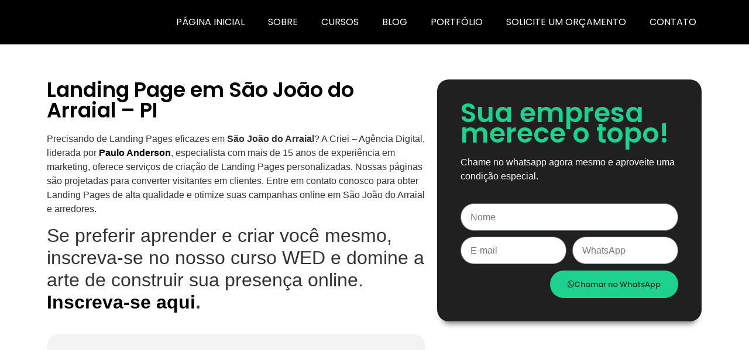

--- FILE ---
content_type: text/html; charset=UTF-8
request_url: https://criei.com.br/lp/landing-page-em-sao-joao-do-arraial-pi
body_size: 27882
content:
<!doctype html><html lang="pt-BR"><head><script data-no-optimize="1">var litespeed_docref=sessionStorage.getItem("litespeed_docref");litespeed_docref&&(Object.defineProperty(document,"referrer",{get:function(){return litespeed_docref}}),sessionStorage.removeItem("litespeed_docref"));</script> <meta charset="UTF-8"><meta name="viewport" content="width=device-width, initial-scale=1"><link rel="profile" href="https://gmpg.org/xfn/11"><meta name='robots' content='index, follow, max-image-preview:large, max-snippet:-1, max-video-preview:-1' /><style>img:is([sizes="auto" i], [sizes^="auto," i]) { contain-intrinsic-size: 3000px 1500px }</style><title>Landing Page em São João do Arraial - PI - Criei Agência Digital</title><link rel="canonical" href="https://criei.com.br/lp/landing-page-em-sao-joao-do-arraial-pi" /><meta property="og:locale" content="pt_BR" /><meta property="og:type" content="article" /><meta property="og:title" content="Landing Page em São João do Arraial - PI - Criei Agência Digital" /><meta property="og:description" content="Precisando de Landing Pages eficazes em São João do Arraial? A Criei &#8211; Agência Digital, liderada por Paulo Anderson, especialista com mais de 15 anos de experiência em marketing, oferece serviços de criação de Landing Pages personalizadas. Nossas páginas são projetadas para converter visitantes em clientes. Entre em contato conosco para obter Landing Pages de [&hellip;]" /><meta property="og:url" content="https://criei.com.br/lp/landing-page-em-sao-joao-do-arraial-pi" /><meta property="og:site_name" content="Criei Agência Digital" /><meta property="article:publisher" content="http://facebook.com/crieibrasil" /><meta name="twitter:card" content="summary_large_image" /><meta name="twitter:label1" content="Est. tempo de leitura" /><meta name="twitter:data1" content="1 minuto" /> <script type="application/ld+json" class="yoast-schema-graph">{"@context":"https://schema.org","@graph":[{"@type":"WebPage","@id":"https://criei.com.br/lp/landing-page-em-sao-joao-do-arraial-pi","url":"https://criei.com.br/lp/landing-page-em-sao-joao-do-arraial-pi","name":"Landing Page em São João do Arraial - PI - Criei Agência Digital","isPartOf":{"@id":"https://criei.com.br/#website"},"datePublished":"2023-10-28T16:08:10+00:00","breadcrumb":{"@id":"https://criei.com.br/lp/landing-page-em-sao-joao-do-arraial-pi#breadcrumb"},"inLanguage":"pt-BR","potentialAction":[{"@type":"ReadAction","target":["https://criei.com.br/lp/landing-page-em-sao-joao-do-arraial-pi"]}]},{"@type":"BreadcrumbList","@id":"https://criei.com.br/lp/landing-page-em-sao-joao-do-arraial-pi#breadcrumb","itemListElement":[{"@type":"ListItem","position":1,"name":"Início","item":"https://criei.com.br/"},{"@type":"ListItem","position":2,"name":"LP SEO","item":"https://criei.com.br/lp"},{"@type":"ListItem","position":3,"name":"Landing Page em São João do Arraial &#8211; PI"}]},{"@type":"WebSite","@id":"https://criei.com.br/#website","url":"https://criei.com.br/","name":"Criei Agência Digital","description":"Mais de 12 anos de experiência no mercado","publisher":{"@id":"https://criei.com.br/#organization"},"potentialAction":[{"@type":"SearchAction","target":{"@type":"EntryPoint","urlTemplate":"https://criei.com.br/?s={search_term_string}"},"query-input":{"@type":"PropertyValueSpecification","valueRequired":true,"valueName":"search_term_string"}}],"inLanguage":"pt-BR"},{"@type":"Organization","@id":"https://criei.com.br/#organization","name":"Criei Agência Digital","url":"https://criei.com.br/","logo":{"@type":"ImageObject","inLanguage":"pt-BR","@id":"https://criei.com.br/#/schema/logo/image/","url":"https://criei.com.br/wp-content/uploads/2020/11/Criei-Agencia-Digital-Branco.png","contentUrl":"https://criei.com.br/wp-content/uploads/2020/11/Criei-Agencia-Digital-Branco.png","width":819,"height":364,"caption":"Criei Agência Digital"},"image":{"@id":"https://criei.com.br/#/schema/logo/image/"},"sameAs":["http://facebook.com/crieibrasil","https://www.instagram.com/crieistudiodesign/","https://www.youtube.com/channel/UCJfhbxPHhkKy3lgIIo9FaDA"]}]}</script> <link rel='dns-prefetch' href='//www.googletagmanager.com' /><link rel="alternate" type="application/rss+xml" title="Feed para Criei Agência Digital &raquo;" href="https://criei.com.br/feed" /><link rel="alternate" type="application/rss+xml" title="Feed de comentários para Criei Agência Digital &raquo;" href="https://criei.com.br/comments/feed" /><link rel="alternate" type="application/rss+xml" title="Feed de comentários para Criei Agência Digital &raquo; Landing Page em São João do Arraial &#8211; PI" href="https://criei.com.br/lp/landing-page-em-sao-joao-do-arraial-pi/feed" /><link rel="alternate" type="application/rss+xml" title="Feed de Criei Agência Digital &raquo; Story" href="https://criei.com.br/web-stories/feed/"><style id="litespeed-ccss">ul{box-sizing:border-box}:root{--wp--preset--font-size--normal:16px;--wp--preset--font-size--huge:42px}.screen-reader-text{border:0;clip:rect(1px,1px,1px,1px);-webkit-clip-path:inset(50%);clip-path:inset(50%);height:1px;margin:-1px;overflow:hidden;padding:0;position:absolute;width:1px;word-wrap:normal!important}body{--wp--preset--color--black:#000;--wp--preset--color--cyan-bluish-gray:#abb8c3;--wp--preset--color--white:#fff;--wp--preset--color--pale-pink:#f78da7;--wp--preset--color--vivid-red:#cf2e2e;--wp--preset--color--luminous-vivid-orange:#ff6900;--wp--preset--color--luminous-vivid-amber:#fcb900;--wp--preset--color--light-green-cyan:#7bdcb5;--wp--preset--color--vivid-green-cyan:#00d084;--wp--preset--color--pale-cyan-blue:#8ed1fc;--wp--preset--color--vivid-cyan-blue:#0693e3;--wp--preset--color--vivid-purple:#9b51e0;--wp--preset--gradient--vivid-cyan-blue-to-vivid-purple:linear-gradient(135deg,rgba(6,147,227,1) 0%,#9b51e0 100%);--wp--preset--gradient--light-green-cyan-to-vivid-green-cyan:linear-gradient(135deg,#7adcb4 0%,#00d082 100%);--wp--preset--gradient--luminous-vivid-amber-to-luminous-vivid-orange:linear-gradient(135deg,rgba(252,185,0,1) 0%,rgba(255,105,0,1) 100%);--wp--preset--gradient--luminous-vivid-orange-to-vivid-red:linear-gradient(135deg,rgba(255,105,0,1) 0%,#cf2e2e 100%);--wp--preset--gradient--very-light-gray-to-cyan-bluish-gray:linear-gradient(135deg,#eee 0%,#a9b8c3 100%);--wp--preset--gradient--cool-to-warm-spectrum:linear-gradient(135deg,#4aeadc 0%,#9778d1 20%,#cf2aba 40%,#ee2c82 60%,#fb6962 80%,#fef84c 100%);--wp--preset--gradient--blush-light-purple:linear-gradient(135deg,#ffceec 0%,#9896f0 100%);--wp--preset--gradient--blush-bordeaux:linear-gradient(135deg,#fecda5 0%,#fe2d2d 50%,#6b003e 100%);--wp--preset--gradient--luminous-dusk:linear-gradient(135deg,#ffcb70 0%,#c751c0 50%,#4158d0 100%);--wp--preset--gradient--pale-ocean:linear-gradient(135deg,#fff5cb 0%,#b6e3d4 50%,#33a7b5 100%);--wp--preset--gradient--electric-grass:linear-gradient(135deg,#caf880 0%,#71ce7e 100%);--wp--preset--gradient--midnight:linear-gradient(135deg,#020381 0%,#2874fc 100%);--wp--preset--font-size--small:13px;--wp--preset--font-size--medium:20px;--wp--preset--font-size--large:36px;--wp--preset--font-size--x-large:42px;--wp--preset--spacing--20:.44rem;--wp--preset--spacing--30:.67rem;--wp--preset--spacing--40:1rem;--wp--preset--spacing--50:1.5rem;--wp--preset--spacing--60:2.25rem;--wp--preset--spacing--70:3.38rem;--wp--preset--spacing--80:5.06rem;--wp--preset--shadow--natural:6px 6px 9px rgba(0,0,0,.2);--wp--preset--shadow--deep:12px 12px 50px rgba(0,0,0,.4);--wp--preset--shadow--sharp:6px 6px 0px rgba(0,0,0,.2);--wp--preset--shadow--outlined:6px 6px 0px -3px rgba(255,255,255,1),6px 6px rgba(0,0,0,1);--wp--preset--shadow--crisp:6px 6px 0px rgba(0,0,0,1)}:root{--woocommerce:#7f54b3;--wc-green:#7ad03a;--wc-red:#a00;--wc-orange:#ffba00;--wc-blue:#2ea2cc;--wc-primary:#7f54b3;--wc-primary-text:#fff;--wc-secondary:#e9e6ed;--wc-secondary-text:#515151;--wc-highlight:#b3af54;--wc-highligh-text:#fff;--wc-content-bg:#fff;--wc-subtext:#767676}@media only screen and (max-width:768px){:root{--woocommerce:#7f54b3;--wc-green:#7ad03a;--wc-red:#a00;--wc-orange:#ffba00;--wc-blue:#2ea2cc;--wc-primary:#7f54b3;--wc-primary-text:#fff;--wc-secondary:#e9e6ed;--wc-secondary-text:#515151;--wc-highlight:#b3af54;--wc-highligh-text:#fff;--wc-content-bg:#fff;--wc-subtext:#767676}}:root{--woocommerce:#7f54b3;--wc-green:#7ad03a;--wc-red:#a00;--wc-orange:#ffba00;--wc-blue:#2ea2cc;--wc-primary:#7f54b3;--wc-primary-text:#fff;--wc-secondary:#e9e6ed;--wc-secondary-text:#515151;--wc-highlight:#b3af54;--wc-highligh-text:#fff;--wc-content-bg:#fff;--wc-subtext:#767676}.screen-reader-text{clip:rect(1px,1px,1px,1px);height:1px;overflow:hidden;position:absolute!important;width:1px;word-wrap:normal!important}html{line-height:1.15;-webkit-text-size-adjust:100%}*,:after,:before{box-sizing:border-box}body{margin:0;font-family:-apple-system,BlinkMacSystemFont,Segoe UI,Roboto,Helvetica Neue,Arial,Noto Sans,sans-serif,Apple Color Emoji,Segoe UI Emoji,Segoe UI Symbol,Noto Color Emoji;font-size:1rem;font-weight:400;line-height:1.5;color:#333;background-color:#fff;-webkit-font-smoothing:antialiased;-moz-osx-font-smoothing:grayscale}h1,h2{margin-block-start:.5rem;margin-block-end:1rem;font-family:inherit;font-weight:500;line-height:1.2;color:inherit}h1{font-size:2.5rem}h2{font-size:2rem}p{margin-block-start:0;margin-block-end:.9rem}a{background-color:transparent;text-decoration:none;color:#c36}strong{font-weight:bolder}img{border-style:none;height:auto;max-width:100%}label{display:inline-block;line-height:1;vertical-align:middle}input{font-family:inherit;font-size:1rem;line-height:1.5;margin:0}input[type=text]{width:100%;border:1px solid #666;border-radius:3px;padding:.5rem 1rem}input{overflow:visible}::-webkit-file-upload-button{-webkit-appearance:button;font:inherit}li,ul{margin-block-start:0;margin-block-end:0;border:0;outline:0;font-size:100%;vertical-align:baseline;background:0 0}.screen-reader-text{clip:rect(1px,1px,1px,1px);height:1px;overflow:hidden;position:absolute!important;width:1px;word-wrap:normal!important}.elementor-screen-only,.screen-reader-text{position:absolute;top:-10000em;width:1px;height:1px;margin:-1px;padding:0;overflow:hidden;clip:rect(0,0,0,0);border:0}.elementor *,.elementor :after,.elementor :before{box-sizing:border-box}.elementor a{box-shadow:none;text-decoration:none}.elementor img{height:auto;max-width:100%;border:none;border-radius:0;box-shadow:none}.elementor-element{--flex-direction:initial;--flex-wrap:initial;--justify-content:initial;--align-items:initial;--align-content:initial;--gap:initial;--flex-basis:initial;--flex-grow:initial;--flex-shrink:initial;--order:initial;--align-self:initial;flex-basis:var(--flex-basis);flex-grow:var(--flex-grow);flex-shrink:var(--flex-shrink);order:var(--order);align-self:var(--align-self)}:root{--page-title-display:block}.elementor-page-title{display:var(--page-title-display)}.elementor-section{position:relative}.elementor-section .elementor-container{display:flex;margin-right:auto;margin-left:auto;position:relative}@media (max-width:1024px){.elementor-section .elementor-container{flex-wrap:wrap}}.elementor-section.elementor-section-boxed>.elementor-container{max-width:1140px}.elementor-widget-wrap{position:relative;width:100%;flex-wrap:wrap;align-content:flex-start}.elementor:not(.elementor-bc-flex-widget) .elementor-widget-wrap{display:flex}.elementor-widget-wrap>.elementor-element{width:100%}.elementor-widget{position:relative}.elementor-widget:not(:last-child){margin-bottom:20px}.elementor-column{position:relative;min-height:1px;display:flex}.elementor-column-gap-default>.elementor-column>.elementor-element-populated{padding:10px}@media (min-width:768px){.elementor-column.elementor-col-50{width:50%}.elementor-column.elementor-col-100{width:100%}}@media (max-width:767px){.elementor-column{width:100%}}.e-con{--border-radius:0;--border-top-width:0px;--border-right-width:0px;--border-bottom-width:0px;--border-left-width:0px;--border-style:initial;--border-color:initial;--container-widget-width:100%;--container-widget-height:initial;--container-widget-flex-grow:0;--container-widget-align-self:initial;--content-width:min(100%,var(--container-max-width,1140px));--width:100%;--min-height:initial;--height:auto;--text-align:initial;--margin-top:0px;--margin-right:0px;--margin-bottom:0px;--margin-left:0px;--padding-top:var(--container-default-padding-top,10px);--padding-right:var(--container-default-padding-right,10px);--padding-bottom:var(--container-default-padding-bottom,10px);--padding-left:var(--container-default-padding-left,10px);--position:relative;--z-index:revert;--overflow:visible;--gap:var(--widgets-spacing,20px);--overlay-mix-blend-mode:initial;--overlay-opacity:1;--e-con-grid-template-columns:repeat(3,1fr);--e-con-grid-template-rows:repeat(2,1fr);position:var(--position);width:var(--width);min-width:0;min-height:var(--min-height);height:var(--height);border-radius:var(--border-radius);z-index:var(--z-index);overflow:var(--overflow);margin-block-start:var(--margin-block-start);margin-inline-end:var(--margin-inline-end);margin-block-end:var(--margin-block-end);margin-inline-start:var(--margin-inline-start);padding-inline-start:var(--padding-inline-start);padding-inline-end:var(--padding-inline-end);--margin-block-start:var(--margin-top);--margin-block-end:var(--margin-bottom);--margin-inline-start:var(--margin-left);--margin-inline-end:var(--margin-right);--padding-inline-start:var(--padding-left);--padding-inline-end:var(--padding-right);--padding-block-start:var(--padding-top);--padding-block-end:var(--padding-bottom);--border-block-start-width:var(--border-top-width);--border-block-end-width:var(--border-bottom-width);--border-inline-start-width:var(--border-left-width);--border-inline-end-width:var(--border-right-width)}.e-con.e-flex{--flex-direction:column;--flex-basis:auto;--flex-grow:0;--flex-shrink:1;flex:var(--flex-grow) var(--flex-shrink) var(--flex-basis)}.e-con-full,.e-con>.e-con-inner{text-align:var(--text-align);padding-block-start:var(--padding-block-start);padding-block-end:var(--padding-block-end)}.e-con-full.e-flex,.e-con.e-flex>.e-con-inner{flex-direction:var(--flex-direction)}.e-con,.e-con>.e-con-inner{display:var(--display)}.e-con-boxed.e-flex{flex-direction:column;flex-wrap:nowrap;justify-content:normal;align-items:normal;align-content:normal}.e-con-boxed{text-align:initial;gap:initial}.e-con.e-flex>.e-con-inner{flex-wrap:var(--flex-wrap);justify-content:var(--justify-content);align-items:var(--align-items);align-content:var(--align-content);flex-basis:auto;flex-grow:1;flex-shrink:1;align-self:auto}.e-con>.e-con-inner{gap:var(--gap);width:100%;max-width:var(--content-width);margin:0 auto;padding-inline-start:0;padding-inline-end:0;height:100%}.e-con .elementor-widget.elementor-widget{margin-block-end:0}.e-con:before{content:var(--background-overlay);display:block;position:absolute;mix-blend-mode:var(--overlay-mix-blend-mode);opacity:var(--overlay-opacity);border-radius:var(--border-radius);border-style:var(--border-style);border-color:var(--border-color);border-block-start-width:var(--border-block-start-width);border-inline-end-width:var(--border-inline-end-width);border-block-end-width:var(--border-block-end-width);border-inline-start-width:var(--border-inline-start-width);top:calc(0px - var(--border-top-width));left:calc(0px - var(--border-left-width));width:max(100% + var(--border-left-width) + var(--border-right-width),100%);height:max(100% + var(--border-top-width) + var(--border-bottom-width),100%)}.e-con .elementor-widget{min-width:0}.e-con>.elementor-widget>.elementor-widget-container{height:100%}.elementor.elementor .e-con>.elementor-widget{max-width:100%}@media (max-width:767px){.e-con.e-flex{--width:100%;--flex-wrap:wrap}}.elementor-form-fields-wrapper{display:flex;flex-wrap:wrap}.elementor-field-group{flex-wrap:wrap;align-items:center}.elementor-field-group .elementor-field-textual{width:100%;max-width:100%;border:1px solid #69727d;background-color:transparent;color:#1f2124;vertical-align:middle;flex-grow:1}.elementor-field-group .elementor-field-textual::-moz-placeholder{color:inherit;font-family:inherit;opacity:.6}.elementor-field-textual{line-height:1.4;font-size:15px;min-height:40px;padding:5px 14px;border-radius:3px}.elementor-field-textual.elementor-size-md{font-size:16px;min-height:47px;padding:6px 16px;border-radius:4px}.elementor-element{--swiper-theme-color:#000;--swiper-navigation-size:44px;--swiper-pagination-bullet-size:6px;--swiper-pagination-bullet-horizontal-gap:6px}[class*=" eicon-"]{display:inline-block;font-family:eicons;font-size:inherit;font-weight:400;font-style:normal;font-variant:normal;line-height:1;text-rendering:auto;-webkit-font-smoothing:antialiased;-moz-osx-font-smoothing:grayscale}.eicon-menu-bar:before{content:"\e816"}.eicon-close:before{content:"\e87f"}:root{--swiper-theme-color:#007aff}:root{--swiper-navigation-size:44px}.elementor-location-header:before{content:"";display:table;clear:both}.elementor-45339 .elementor-element.elementor-element-9dd2890{padding:50px 0}.elementor-45339 .elementor-element.elementor-element-342f327.elementor-column.elementor-element[data-element_type="column"]>.elementor-widget-wrap.elementor-element-populated{align-content:center;align-items:center}.elementor-45339 .elementor-element.elementor-element-487333b .elementor-heading-title{color:var(--e-global-color-text);font-family:"Poppins",Sans-serif;font-size:35px;font-weight:600}.elementor-45339 .elementor-element.elementor-element-34cc10b:not(.elementor-motion-effects-element-type-background){background-color:#202020}.elementor-45339 .elementor-element.elementor-element-34cc10b{border-radius:20px}.elementor-45339 .elementor-element.elementor-element-34cc10b{box-shadow:0px 13px 10px -9px rgba(0,0,0,.5);padding:30px}.elementor-45339 .elementor-element.elementor-element-0cf9ecf .elementor-heading-title{color:var(--e-global-color-accent);font-family:"Poppins",Sans-serif;font-size:46px;font-weight:600;line-height:35px}.elementor-45339 .elementor-element.elementor-element-480bf69{color:#fff}.elementor-45339 .elementor-element.elementor-element-36b7f4c .elementor-field-group{padding-right:calc(10px/2);padding-left:calc(10px/2);margin-bottom:10px}.elementor-45339 .elementor-element.elementor-element-36b7f4c .elementor-form-fields-wrapper{margin-left:calc(-10px/2);margin-right:calc(-10px/2);margin-bottom:-10px}.elementor-45339 .elementor-element.elementor-element-36b7f4c .elementor-field-group:not(.elementor-field-type-upload) .elementor-field:not(.elementor-select-wrapper){background-color:#fff;border-radius:100px}.elementor-45339 .elementor-element.elementor-element-36b7f4c{--e-form-steps-indicators-spacing:20px;--e-form-steps-indicator-padding:30px;--e-form-steps-indicator-inactive-secondary-color:#fff;--e-form-steps-indicator-active-secondary-color:#fff;--e-form-steps-indicator-completed-secondary-color:#fff;--e-form-steps-divider-width:1px;--e-form-steps-divider-gap:10px}@media (max-width:1024px){.elementor-45339 .elementor-element.elementor-element-9dd2890{padding:20px}}@media (max-width:767px){.elementor-45339 .elementor-element.elementor-element-9dd2890{padding:10px}.elementor-45339 .elementor-element.elementor-element-342f327>.elementor-element-populated{margin:30px 0 0;--e-column-margin-right:0px;--e-column-margin-left:0px}.elementor-45339 .elementor-element.elementor-element-487333b .elementor-heading-title{font-size:23px}.elementor-45339 .elementor-element.elementor-element-34cc10b{padding:10px}.elementor-45339 .elementor-element.elementor-element-0cf9ecf .elementor-heading-title{font-size:28px;line-height:1em}}@media (min-width:768px){.elementor-45339 .elementor-element.elementor-element-342f327{width:58.509%}.elementor-45339 .elementor-element.elementor-element-771cce4{width:41.447%}}@media (max-width:1024px) and (min-width:768px){.elementor-45339 .elementor-element.elementor-element-342f327{width:100%}.elementor-45339 .elementor-element.elementor-element-771cce4{width:100%}}#texto a{color:#000}.elementor-widget-image{text-align:center}.elementor-widget-image a{display:inline-block}.elementor-widget-image img{vertical-align:middle;display:inline-block}.elementor-item:after,.elementor-item:before{display:block;position:absolute}.elementor-item:not(:hover):not(:focus):not(.elementor-item-active):not(.highlighted):after,.elementor-item:not(:hover):not(:focus):not(.elementor-item-active):not(.highlighted):before{opacity:0}.elementor-nav-menu--main .elementor-nav-menu a{padding:13px 20px}.elementor-nav-menu--main .elementor-nav-menu ul{position:absolute;width:12em;border-width:0;border-style:solid;padding:0}.elementor-nav-menu--layout-horizontal{display:flex}.elementor-nav-menu--layout-horizontal .elementor-nav-menu{display:flex;flex-wrap:wrap}.elementor-nav-menu--layout-horizontal .elementor-nav-menu a{white-space:nowrap;flex-grow:1}.elementor-nav-menu--layout-horizontal .elementor-nav-menu>li{display:flex}.elementor-nav-menu--layout-horizontal .elementor-nav-menu>li ul{top:100%!important}.elementor-nav-menu--layout-horizontal .elementor-nav-menu>li:not(:first-child)>a{margin-inline-start:var(--e-nav-menu-horizontal-menu-item-margin)}.elementor-nav-menu--layout-horizontal .elementor-nav-menu>li:not(:first-child)>ul{left:var(--e-nav-menu-horizontal-menu-item-margin)!important}.elementor-nav-menu--layout-horizontal .elementor-nav-menu>li:not(:last-child)>a{margin-inline-end:var(--e-nav-menu-horizontal-menu-item-margin)}.elementor-nav-menu--layout-horizontal .elementor-nav-menu>li:not(:last-child):after{content:var(--e-nav-menu-divider-content,none);height:var(--e-nav-menu-divider-height,35%);border-left:var(--e-nav-menu-divider-width,2px) var(--e-nav-menu-divider-style,solid) var(--e-nav-menu-divider-color,#000);border-bottom-color:var(--e-nav-menu-divider-color,#000);border-right-color:var(--e-nav-menu-divider-color,#000);border-top-color:var(--e-nav-menu-divider-color,#000);align-self:center}.elementor-nav-menu__align-end .elementor-nav-menu{margin-inline-start:auto;justify-content:flex-end}.elementor-widget-nav-menu .elementor-widget-container{display:flex;flex-direction:column}.elementor-nav-menu{position:relative;z-index:2}.elementor-nav-menu:after{content:" ";display:block;height:0;font:0/0 serif;clear:both;visibility:hidden;overflow:hidden}.elementor-nav-menu,.elementor-nav-menu li,.elementor-nav-menu ul{display:block;list-style:none;margin:0;padding:0;line-height:normal}.elementor-nav-menu ul{display:none}.elementor-nav-menu a,.elementor-nav-menu li{position:relative}.elementor-nav-menu li{border-width:0}.elementor-nav-menu a{display:flex;align-items:center}.elementor-nav-menu a{padding:10px 20px;line-height:20px}.elementor-menu-toggle{display:flex;align-items:center;justify-content:center;font-size:var(--nav-menu-icon-size,22px);padding:.25em;border:0 solid;border-radius:3px;background-color:rgba(0,0,0,.05);color:#33373d}.elementor-menu-toggle:not(.elementor-active) .elementor-menu-toggle__icon--close{display:none}.elementor-nav-menu--dropdown{background-color:#fff;font-size:13px}.elementor-nav-menu--dropdown.elementor-nav-menu__container{margin-top:10px;transform-origin:top;overflow-y:auto;overflow-x:hidden}.elementor-nav-menu--dropdown.elementor-nav-menu__container .elementor-sub-item{font-size:.85em}.elementor-nav-menu--dropdown a{color:#33373d}ul.elementor-nav-menu--dropdown a{text-shadow:none;border-inline-start:8px solid transparent}.elementor-nav-menu--toggle{--menu-height:100vh}.elementor-nav-menu--toggle .elementor-menu-toggle:not(.elementor-active)+.elementor-nav-menu__container{transform:scaleY(0);max-height:0;overflow:hidden}.elementor-nav-menu--stretch .elementor-nav-menu__container.elementor-nav-menu--dropdown{position:absolute;z-index:9997}@media (max-width:1024px){.elementor-nav-menu--dropdown-tablet .elementor-nav-menu--main{display:none}}@media (min-width:1025px){.elementor-nav-menu--dropdown-tablet .elementor-menu-toggle,.elementor-nav-menu--dropdown-tablet .elementor-nav-menu--dropdown{display:none}.elementor-nav-menu--dropdown-tablet nav.elementor-nav-menu--dropdown.elementor-nav-menu__container{overflow-y:hidden}}.elementor-heading-title{padding:0;margin:0;line-height:1}.screen-reader-text{clip:rect(1px,1px,1px,1px);word-wrap:normal!important;border:0;clip-path:inset(50%);height:1px;margin:-1px;overflow:hidden;overflow-wrap:normal!important;padding:0;position:absolute!important;width:1px}</style><link rel="preload" data-asynced="1" data-optimized="2" as="style" onload="this.onload=null;this.rel='stylesheet'" href="https://criei.com.br/wp-content/litespeed/css/f6af3c49f5e252845a95b0391c11c5b2.css?ver=9a9c0" /><script data-optimized="1" type="litespeed/javascript" data-src="https://criei.com.br/wp-content/plugins/litespeed-cache/assets/js/css_async.min.js"></script> <style id='global-styles-inline-css'>:root{--wp--preset--aspect-ratio--square: 1;--wp--preset--aspect-ratio--4-3: 4/3;--wp--preset--aspect-ratio--3-4: 3/4;--wp--preset--aspect-ratio--3-2: 3/2;--wp--preset--aspect-ratio--2-3: 2/3;--wp--preset--aspect-ratio--16-9: 16/9;--wp--preset--aspect-ratio--9-16: 9/16;--wp--preset--color--black: #000000;--wp--preset--color--cyan-bluish-gray: #abb8c3;--wp--preset--color--white: #ffffff;--wp--preset--color--pale-pink: #f78da7;--wp--preset--color--vivid-red: #cf2e2e;--wp--preset--color--luminous-vivid-orange: #ff6900;--wp--preset--color--luminous-vivid-amber: #fcb900;--wp--preset--color--light-green-cyan: #7bdcb5;--wp--preset--color--vivid-green-cyan: #00d084;--wp--preset--color--pale-cyan-blue: #8ed1fc;--wp--preset--color--vivid-cyan-blue: #0693e3;--wp--preset--color--vivid-purple: #9b51e0;--wp--preset--gradient--vivid-cyan-blue-to-vivid-purple: linear-gradient(135deg,rgba(6,147,227,1) 0%,rgb(155,81,224) 100%);--wp--preset--gradient--light-green-cyan-to-vivid-green-cyan: linear-gradient(135deg,rgb(122,220,180) 0%,rgb(0,208,130) 100%);--wp--preset--gradient--luminous-vivid-amber-to-luminous-vivid-orange: linear-gradient(135deg,rgba(252,185,0,1) 0%,rgba(255,105,0,1) 100%);--wp--preset--gradient--luminous-vivid-orange-to-vivid-red: linear-gradient(135deg,rgba(255,105,0,1) 0%,rgb(207,46,46) 100%);--wp--preset--gradient--very-light-gray-to-cyan-bluish-gray: linear-gradient(135deg,rgb(238,238,238) 0%,rgb(169,184,195) 100%);--wp--preset--gradient--cool-to-warm-spectrum: linear-gradient(135deg,rgb(74,234,220) 0%,rgb(151,120,209) 20%,rgb(207,42,186) 40%,rgb(238,44,130) 60%,rgb(251,105,98) 80%,rgb(254,248,76) 100%);--wp--preset--gradient--blush-light-purple: linear-gradient(135deg,rgb(255,206,236) 0%,rgb(152,150,240) 100%);--wp--preset--gradient--blush-bordeaux: linear-gradient(135deg,rgb(254,205,165) 0%,rgb(254,45,45) 50%,rgb(107,0,62) 100%);--wp--preset--gradient--luminous-dusk: linear-gradient(135deg,rgb(255,203,112) 0%,rgb(199,81,192) 50%,rgb(65,88,208) 100%);--wp--preset--gradient--pale-ocean: linear-gradient(135deg,rgb(255,245,203) 0%,rgb(182,227,212) 50%,rgb(51,167,181) 100%);--wp--preset--gradient--electric-grass: linear-gradient(135deg,rgb(202,248,128) 0%,rgb(113,206,126) 100%);--wp--preset--gradient--midnight: linear-gradient(135deg,rgb(2,3,129) 0%,rgb(40,116,252) 100%);--wp--preset--font-size--small: 13px;--wp--preset--font-size--medium: 20px;--wp--preset--font-size--large: 36px;--wp--preset--font-size--x-large: 42px;--wp--preset--spacing--20: 0.44rem;--wp--preset--spacing--30: 0.67rem;--wp--preset--spacing--40: 1rem;--wp--preset--spacing--50: 1.5rem;--wp--preset--spacing--60: 2.25rem;--wp--preset--spacing--70: 3.38rem;--wp--preset--spacing--80: 5.06rem;--wp--preset--shadow--natural: 6px 6px 9px rgba(0, 0, 0, 0.2);--wp--preset--shadow--deep: 12px 12px 50px rgba(0, 0, 0, 0.4);--wp--preset--shadow--sharp: 6px 6px 0px rgba(0, 0, 0, 0.2);--wp--preset--shadow--outlined: 6px 6px 0px -3px rgba(255, 255, 255, 1), 6px 6px rgba(0, 0, 0, 1);--wp--preset--shadow--crisp: 6px 6px 0px rgba(0, 0, 0, 1);}:root { --wp--style--global--content-size: 800px;--wp--style--global--wide-size: 1200px; }:where(body) { margin: 0; }.wp-site-blocks > .alignleft { float: left; margin-right: 2em; }.wp-site-blocks > .alignright { float: right; margin-left: 2em; }.wp-site-blocks > .aligncenter { justify-content: center; margin-left: auto; margin-right: auto; }:where(.wp-site-blocks) > * { margin-block-start: 24px; margin-block-end: 0; }:where(.wp-site-blocks) > :first-child { margin-block-start: 0; }:where(.wp-site-blocks) > :last-child { margin-block-end: 0; }:root { --wp--style--block-gap: 24px; }:root :where(.is-layout-flow) > :first-child{margin-block-start: 0;}:root :where(.is-layout-flow) > :last-child{margin-block-end: 0;}:root :where(.is-layout-flow) > *{margin-block-start: 24px;margin-block-end: 0;}:root :where(.is-layout-constrained) > :first-child{margin-block-start: 0;}:root :where(.is-layout-constrained) > :last-child{margin-block-end: 0;}:root :where(.is-layout-constrained) > *{margin-block-start: 24px;margin-block-end: 0;}:root :where(.is-layout-flex){gap: 24px;}:root :where(.is-layout-grid){gap: 24px;}.is-layout-flow > .alignleft{float: left;margin-inline-start: 0;margin-inline-end: 2em;}.is-layout-flow > .alignright{float: right;margin-inline-start: 2em;margin-inline-end: 0;}.is-layout-flow > .aligncenter{margin-left: auto !important;margin-right: auto !important;}.is-layout-constrained > .alignleft{float: left;margin-inline-start: 0;margin-inline-end: 2em;}.is-layout-constrained > .alignright{float: right;margin-inline-start: 2em;margin-inline-end: 0;}.is-layout-constrained > .aligncenter{margin-left: auto !important;margin-right: auto !important;}.is-layout-constrained > :where(:not(.alignleft):not(.alignright):not(.alignfull)){max-width: var(--wp--style--global--content-size);margin-left: auto !important;margin-right: auto !important;}.is-layout-constrained > .alignwide{max-width: var(--wp--style--global--wide-size);}body .is-layout-flex{display: flex;}.is-layout-flex{flex-wrap: wrap;align-items: center;}.is-layout-flex > :is(*, div){margin: 0;}body .is-layout-grid{display: grid;}.is-layout-grid > :is(*, div){margin: 0;}body{padding-top: 0px;padding-right: 0px;padding-bottom: 0px;padding-left: 0px;}a:where(:not(.wp-element-button)){text-decoration: underline;}:root :where(.wp-element-button, .wp-block-button__link){background-color: #32373c;border-width: 0;color: #fff;font-family: inherit;font-size: inherit;line-height: inherit;padding: calc(0.667em + 2px) calc(1.333em + 2px);text-decoration: none;}.has-black-color{color: var(--wp--preset--color--black) !important;}.has-cyan-bluish-gray-color{color: var(--wp--preset--color--cyan-bluish-gray) !important;}.has-white-color{color: var(--wp--preset--color--white) !important;}.has-pale-pink-color{color: var(--wp--preset--color--pale-pink) !important;}.has-vivid-red-color{color: var(--wp--preset--color--vivid-red) !important;}.has-luminous-vivid-orange-color{color: var(--wp--preset--color--luminous-vivid-orange) !important;}.has-luminous-vivid-amber-color{color: var(--wp--preset--color--luminous-vivid-amber) !important;}.has-light-green-cyan-color{color: var(--wp--preset--color--light-green-cyan) !important;}.has-vivid-green-cyan-color{color: var(--wp--preset--color--vivid-green-cyan) !important;}.has-pale-cyan-blue-color{color: var(--wp--preset--color--pale-cyan-blue) !important;}.has-vivid-cyan-blue-color{color: var(--wp--preset--color--vivid-cyan-blue) !important;}.has-vivid-purple-color{color: var(--wp--preset--color--vivid-purple) !important;}.has-black-background-color{background-color: var(--wp--preset--color--black) !important;}.has-cyan-bluish-gray-background-color{background-color: var(--wp--preset--color--cyan-bluish-gray) !important;}.has-white-background-color{background-color: var(--wp--preset--color--white) !important;}.has-pale-pink-background-color{background-color: var(--wp--preset--color--pale-pink) !important;}.has-vivid-red-background-color{background-color: var(--wp--preset--color--vivid-red) !important;}.has-luminous-vivid-orange-background-color{background-color: var(--wp--preset--color--luminous-vivid-orange) !important;}.has-luminous-vivid-amber-background-color{background-color: var(--wp--preset--color--luminous-vivid-amber) !important;}.has-light-green-cyan-background-color{background-color: var(--wp--preset--color--light-green-cyan) !important;}.has-vivid-green-cyan-background-color{background-color: var(--wp--preset--color--vivid-green-cyan) !important;}.has-pale-cyan-blue-background-color{background-color: var(--wp--preset--color--pale-cyan-blue) !important;}.has-vivid-cyan-blue-background-color{background-color: var(--wp--preset--color--vivid-cyan-blue) !important;}.has-vivid-purple-background-color{background-color: var(--wp--preset--color--vivid-purple) !important;}.has-black-border-color{border-color: var(--wp--preset--color--black) !important;}.has-cyan-bluish-gray-border-color{border-color: var(--wp--preset--color--cyan-bluish-gray) !important;}.has-white-border-color{border-color: var(--wp--preset--color--white) !important;}.has-pale-pink-border-color{border-color: var(--wp--preset--color--pale-pink) !important;}.has-vivid-red-border-color{border-color: var(--wp--preset--color--vivid-red) !important;}.has-luminous-vivid-orange-border-color{border-color: var(--wp--preset--color--luminous-vivid-orange) !important;}.has-luminous-vivid-amber-border-color{border-color: var(--wp--preset--color--luminous-vivid-amber) !important;}.has-light-green-cyan-border-color{border-color: var(--wp--preset--color--light-green-cyan) !important;}.has-vivid-green-cyan-border-color{border-color: var(--wp--preset--color--vivid-green-cyan) !important;}.has-pale-cyan-blue-border-color{border-color: var(--wp--preset--color--pale-cyan-blue) !important;}.has-vivid-cyan-blue-border-color{border-color: var(--wp--preset--color--vivid-cyan-blue) !important;}.has-vivid-purple-border-color{border-color: var(--wp--preset--color--vivid-purple) !important;}.has-vivid-cyan-blue-to-vivid-purple-gradient-background{background: var(--wp--preset--gradient--vivid-cyan-blue-to-vivid-purple) !important;}.has-light-green-cyan-to-vivid-green-cyan-gradient-background{background: var(--wp--preset--gradient--light-green-cyan-to-vivid-green-cyan) !important;}.has-luminous-vivid-amber-to-luminous-vivid-orange-gradient-background{background: var(--wp--preset--gradient--luminous-vivid-amber-to-luminous-vivid-orange) !important;}.has-luminous-vivid-orange-to-vivid-red-gradient-background{background: var(--wp--preset--gradient--luminous-vivid-orange-to-vivid-red) !important;}.has-very-light-gray-to-cyan-bluish-gray-gradient-background{background: var(--wp--preset--gradient--very-light-gray-to-cyan-bluish-gray) !important;}.has-cool-to-warm-spectrum-gradient-background{background: var(--wp--preset--gradient--cool-to-warm-spectrum) !important;}.has-blush-light-purple-gradient-background{background: var(--wp--preset--gradient--blush-light-purple) !important;}.has-blush-bordeaux-gradient-background{background: var(--wp--preset--gradient--blush-bordeaux) !important;}.has-luminous-dusk-gradient-background{background: var(--wp--preset--gradient--luminous-dusk) !important;}.has-pale-ocean-gradient-background{background: var(--wp--preset--gradient--pale-ocean) !important;}.has-electric-grass-gradient-background{background: var(--wp--preset--gradient--electric-grass) !important;}.has-midnight-gradient-background{background: var(--wp--preset--gradient--midnight) !important;}.has-small-font-size{font-size: var(--wp--preset--font-size--small) !important;}.has-medium-font-size{font-size: var(--wp--preset--font-size--medium) !important;}.has-large-font-size{font-size: var(--wp--preset--font-size--large) !important;}.has-x-large-font-size{font-size: var(--wp--preset--font-size--x-large) !important;}
:root :where(.wp-block-pullquote){font-size: 1.5em;line-height: 1.6;}</style> <script type="litespeed/javascript" data-src="https://criei.com.br/wp-includes/js/jquery/jquery.min.js" id="jquery-core-js"></script> 
 <script type="litespeed/javascript" data-src="https://www.googletagmanager.com/gtag/js?id=G-PXZR75N36Q" id="google_gtagjs-js"></script> <script id="google_gtagjs-js-after" type="litespeed/javascript">window.dataLayer=window.dataLayer||[];function gtag(){dataLayer.push(arguments)}
gtag("set","linker",{"domains":["criei.com.br"]});gtag("js",new Date());gtag("set","developer_id.dZTNiMT",!0);gtag("config","G-PXZR75N36Q")</script> <link rel="https://api.w.org/" href="https://criei.com.br/wp-json/" /><link rel="alternate" title="JSON" type="application/json" href="https://criei.com.br/wp-json/wp/v2/lp/50388" /><link rel="EditURI" type="application/rsd+xml" title="RSD" href="https://criei.com.br/xmlrpc.php?rsd" /><meta name="generator" content="WordPress 6.8.3" /><link rel='shortlink' href='https://criei.com.br/?p=50388' /><link rel="alternate" title="oEmbed (JSON)" type="application/json+oembed" href="https://criei.com.br/wp-json/oembed/1.0/embed?url=https%3A%2F%2Fcriei.com.br%2Flp%2Flanding-page-em-sao-joao-do-arraial-pi" /><link rel="alternate" title="oEmbed (XML)" type="text/xml+oembed" href="https://criei.com.br/wp-json/oembed/1.0/embed?url=https%3A%2F%2Fcriei.com.br%2Flp%2Flanding-page-em-sao-joao-do-arraial-pi&#038;format=xml" /><meta name="generator" content="Site Kit by Google 1.166.0" /> <script type="litespeed/javascript">(function(c,l,a,r,i,t,y){c[a]=c[a]||function(){(c[a].q=c[a].q||[]).push(arguments)};t=l.createElement(r);t.async=1;t.src="https://www.clarity.ms/tag/"+i+"?ref=wordpress";y=l.getElementsByTagName(r)[0];y.parentNode.insertBefore(t,y)})(window,document,"clarity","script","m82wac71dr")</script> <meta name="generator" content="Elementor 3.32.4; features: additional_custom_breakpoints; settings: css_print_method-external, google_font-enabled, font_display-swap"> <script type="litespeed/javascript" data-src="https://pagead2.googlesyndication.com/pagead/js/adsbygoogle.js?client=ca-pub-5798178716610591"
     crossorigin="anonymous"></script>  <script type="litespeed/javascript">!function(f,b,e,v,n,t,s){if(f.fbq)return;n=f.fbq=function(){n.callMethod?n.callMethod.apply(n,arguments):n.queue.push(arguments)};if(!f._fbq)f._fbq=n;n.push=n;n.loaded=!0;n.version='2.0';n.queue=[];t=b.createElement(e);t.async=!0;t.src=v;s=b.getElementsByTagName(e)[0];s.parentNode.insertBefore(t,s)}(window,document,'script','https://connect.facebook.net/en_US/fbevents.js');fbq('init','1493388774567213');fbq('track','PageView')</script> <noscript><img height="1" width="1" style="display:none"
src="https://www.facebook.com/tr?id=1493388774567213&ev=PageView&noscript=1"
/></noscript>
 <script type="litespeed/javascript">!function(t,n,e,o,a){function d(t){var n=~~(Date.now()/3e5),o=document.createElement(e);o.async=!0,o.src=t+"?ts="+n;var a=document.getElementsByTagName(e)[0];a.parentNode.insertBefore(o,a)}t.MooTrackerObject=a,t[a]=t[a]||function(){return t[a].q?void t[a].q.push(arguments):void(t[a].q=[arguments])},window.attachEvent?window.attachEvent("onload",d.bind(this,o)):window.addEventListener("load",d.bind(this,o),!1)}(window,document,"script","//cdn.stat-track.com/statics/moosend-tracking.min.js","mootrack");mootrack('init','f7214ce2-80f6-44cf-91bb-115c7e65ef92')</script> <style>.e-con.e-parent:nth-of-type(n+4):not(.e-lazyloaded):not(.e-no-lazyload),
				.e-con.e-parent:nth-of-type(n+4):not(.e-lazyloaded):not(.e-no-lazyload) * {
					background-image: none !important;
				}
				@media screen and (max-height: 1024px) {
					.e-con.e-parent:nth-of-type(n+3):not(.e-lazyloaded):not(.e-no-lazyload),
					.e-con.e-parent:nth-of-type(n+3):not(.e-lazyloaded):not(.e-no-lazyload) * {
						background-image: none !important;
					}
				}
				@media screen and (max-height: 640px) {
					.e-con.e-parent:nth-of-type(n+2):not(.e-lazyloaded):not(.e-no-lazyload),
					.e-con.e-parent:nth-of-type(n+2):not(.e-lazyloaded):not(.e-no-lazyload) * {
						background-image: none !important;
					}
				}</style><noscript><style>.lazyload[data-src]{display:none !important;}</style></noscript><style>.lazyload{background-image:none !important;}.lazyload:before{background-image:none !important;}</style><meta name="generator" content="Powered by Slider Revolution 6.7.35 - responsive, Mobile-Friendly Slider Plugin for WordPress with comfortable drag and drop interface." /><link rel="icon" href="https://criei.com.br/wp-content/uploads/2020/12/cropped-Icone-Criei-150x150.png" sizes="32x32" /><link rel="icon" href="https://criei.com.br/wp-content/uploads/2020/12/cropped-Icone-Criei-300x300.png" sizes="192x192" /><link rel="apple-touch-icon" href="https://criei.com.br/wp-content/uploads/2020/12/cropped-Icone-Criei-300x300.png" /><meta name="msapplication-TileImage" content="https://criei.com.br/wp-content/uploads/2020/12/cropped-Icone-Criei-300x300.png" /> <script type="litespeed/javascript">function setREVStartSize(e){window.RSIW=window.RSIW===undefined?window.innerWidth:window.RSIW;window.RSIH=window.RSIH===undefined?window.innerHeight:window.RSIH;try{var pw=document.getElementById(e.c).parentNode.offsetWidth,newh;pw=pw===0||isNaN(pw)||(e.l=="fullwidth"||e.layout=="fullwidth")?window.RSIW:pw;e.tabw=e.tabw===undefined?0:parseInt(e.tabw);e.thumbw=e.thumbw===undefined?0:parseInt(e.thumbw);e.tabh=e.tabh===undefined?0:parseInt(e.tabh);e.thumbh=e.thumbh===undefined?0:parseInt(e.thumbh);e.tabhide=e.tabhide===undefined?0:parseInt(e.tabhide);e.thumbhide=e.thumbhide===undefined?0:parseInt(e.thumbhide);e.mh=e.mh===undefined||e.mh==""||e.mh==="auto"?0:parseInt(e.mh,0);if(e.layout==="fullscreen"||e.l==="fullscreen")
newh=Math.max(e.mh,window.RSIH);else{e.gw=Array.isArray(e.gw)?e.gw:[e.gw];for(var i in e.rl)if(e.gw[i]===undefined||e.gw[i]===0)e.gw[i]=e.gw[i-1];e.gh=e.el===undefined||e.el===""||(Array.isArray(e.el)&&e.el.length==0)?e.gh:e.el;e.gh=Array.isArray(e.gh)?e.gh:[e.gh];for(var i in e.rl)if(e.gh[i]===undefined||e.gh[i]===0)e.gh[i]=e.gh[i-1];var nl=new Array(e.rl.length),ix=0,sl;e.tabw=e.tabhide>=pw?0:e.tabw;e.thumbw=e.thumbhide>=pw?0:e.thumbw;e.tabh=e.tabhide>=pw?0:e.tabh;e.thumbh=e.thumbhide>=pw?0:e.thumbh;for(var i in e.rl)nl[i]=e.rl[i]<window.RSIW?0:e.rl[i];sl=nl[0];for(var i in nl)if(sl>nl[i]&&nl[i]>0){sl=nl[i];ix=i}
var m=pw>(e.gw[ix]+e.tabw+e.thumbw)?1:(pw-(e.tabw+e.thumbw))/(e.gw[ix]);newh=(e.gh[ix]*m)+(e.tabh+e.thumbh)}
var el=document.getElementById(e.c);if(el!==null&&el)el.style.height=newh+"px";el=document.getElementById(e.c+"_wrapper");if(el!==null&&el){el.style.height=newh+"px";el.style.display="block"}}catch(e){console.log("Failure at Presize of Slider:"+e)}}</script> </head><body class="wp-singular lp-template-default single single-lp postid-50388 wp-custom-logo wp-embed-responsive wp-theme-hello-elementor hello-elementor-default elementor-default elementor-kit-43412 elementor-page-45339"><a class="skip-link screen-reader-text" href="#content">Ir para o conteúdo</a><header data-elementor-type="header" data-elementor-id="43417" class="elementor elementor-43417 elementor-location-header" data-elementor-post-type="elementor_library"><div class="elementor-element elementor-element-b6363b4 e-flex e-con-boxed e-con e-parent" data-id="b6363b4" data-element_type="container" data-settings="{&quot;background_background&quot;:&quot;classic&quot;,&quot;jet_parallax_layout_list&quot;:[]}"><div class="e-con-inner"><div class="elementor-element elementor-element-c574359 elementor-widget__width-initial elementor-widget elementor-widget-theme-site-logo elementor-widget-image" data-id="c574359" data-element_type="widget" data-widget_type="theme-site-logo.default"><div class="elementor-widget-container">
<a href="https://criei.com.br">
<img width="819" height="364" src="[data-uri]" class="attachment-full size-full wp-image-11713 lazyload" alt="Criei Studio Design"   data-src="https://criei.com.br/wp-content/uploads/2020/11/Criei-Agencia-Digital-Branco.png.webp" decoding="async" data-srcset="https://criei.com.br/wp-content/uploads/2020/11/Criei-Agencia-Digital-Branco.png.webp 819w, https://criei.com.br/wp-content/uploads/2020/11/Criei-Agencia-Digital-Branco-300x133.png 300w, https://criei.com.br/wp-content/uploads/2020/11/Criei-Agencia-Digital-Branco-768x341.png.webp 768w" data-sizes="auto" data-eio-rwidth="819" data-eio-rheight="364" /><noscript><img width="819" height="364" src="https://criei.com.br/wp-content/uploads/2020/11/Criei-Agencia-Digital-Branco.png.webp" class="attachment-full size-full wp-image-11713" alt="Criei Studio Design" srcset="https://criei.com.br/wp-content/uploads/2020/11/Criei-Agencia-Digital-Branco.png.webp 819w, https://criei.com.br/wp-content/uploads/2020/11/Criei-Agencia-Digital-Branco-300x133.png 300w, https://criei.com.br/wp-content/uploads/2020/11/Criei-Agencia-Digital-Branco-768x341.png.webp 768w" sizes="(max-width: 819px) 100vw, 819px" data-eio="l" /></noscript>				</a></div></div><div class="elementor-element elementor-element-4e835cd elementor-nav-menu__align-end elementor-nav-menu--stretch elementor-nav-menu--dropdown-tablet elementor-nav-menu__text-align-aside elementor-nav-menu--toggle elementor-nav-menu--burger elementor-widget elementor-widget-nav-menu" data-id="4e835cd" data-element_type="widget" data-settings="{&quot;full_width&quot;:&quot;stretch&quot;,&quot;submenu_icon&quot;:{&quot;value&quot;:&quot;&lt;i class=\&quot;fas fa-chevron-down\&quot; aria-hidden=\&quot;true\&quot;&gt;&lt;\/i&gt;&quot;,&quot;library&quot;:&quot;fa-solid&quot;},&quot;layout&quot;:&quot;horizontal&quot;,&quot;toggle&quot;:&quot;burger&quot;}" data-widget_type="nav-menu.default"><div class="elementor-widget-container"><nav aria-label="Menu" class="elementor-nav-menu--main elementor-nav-menu__container elementor-nav-menu--layout-horizontal e--pointer-text e--animation-grow"><ul id="menu-1-4e835cd" class="elementor-nav-menu"><li class="menu-item menu-item-type-post_type menu-item-object-page menu-item-home menu-item-43444"><a href="https://criei.com.br/" class="elementor-item">Página Inicial</a></li><li class="menu-item menu-item-type-post_type menu-item-object-page menu-item-43441"><a href="https://criei.com.br/sobre" class="elementor-item">Sobre</a></li><li class="menu-item menu-item-type-custom menu-item-object-custom menu-item-has-children menu-item-105148"><a href="#" class="elementor-item elementor-item-anchor">Cursos</a><ul class="sub-menu elementor-nav-menu--dropdown"><li class="menu-item menu-item-type-custom menu-item-object-custom menu-item-105149"><a href="https://cursowed.com.br/cursos/curso-de-sites-e-landing-pages-de-alta-conversao-com-wordpress-e-elementor" class="elementor-sub-item">Sites e Landing Pages</a></li><li class="menu-item menu-item-type-post_type menu-item-object-curso menu-item-105176"><a href="https://criei.com.br/curso/trafego-pago-para-iniciantes" class="elementor-sub-item">Tráfego Pago</a></li><li class="menu-item menu-item-type-post_type menu-item-object-curso menu-item-105242"><a href="https://criei.com.br/curso/tiktok-para-negocios" class="elementor-sub-item">TikTok para negócios</a></li><li class="menu-item menu-item-type-post_type menu-item-object-curso menu-item-105147"><a href="https://criei.com.br/curso/indesign" class="elementor-sub-item">Domine o InDesign</a></li></ul></li><li class="menu-item menu-item-type-post_type menu-item-object-page menu-item-105351"><a href="https://criei.com.br/blog" class="elementor-item">Blog</a></li><li class="menu-item menu-item-type-post_type menu-item-object-page menu-item-43443"><a href="https://criei.com.br/portfolio" class="elementor-item">Portfólio</a></li><li class="menu-item menu-item-type-custom menu-item-object-custom menu-item-106996"><a target="_blank" href="https://api.whatsapp.com/send?phone=558321487690&#038;text=Ol%C3%A1%20Paulo.%20Preciso%20de%20um%20or%C3%A7amento." class="elementor-item">Solicite um Orçamento</a></li><li class="menu-item menu-item-type-custom menu-item-object-custom menu-item-106999"><a target="_blank" href="https://api.whatsapp.com/send?phone=558321487690&#038;text=Olá%20Paulo" class="elementor-item">Contato</a></li></ul></nav><div class="elementor-menu-toggle" role="button" tabindex="0" aria-label="Alternar menu" aria-expanded="false">
<i aria-hidden="true" role="presentation" class="elementor-menu-toggle__icon--open eicon-menu-bar"></i><i aria-hidden="true" role="presentation" class="elementor-menu-toggle__icon--close eicon-close"></i></div><nav class="elementor-nav-menu--dropdown elementor-nav-menu__container" aria-hidden="true"><ul id="menu-2-4e835cd" class="elementor-nav-menu"><li class="menu-item menu-item-type-post_type menu-item-object-page menu-item-home menu-item-43444"><a href="https://criei.com.br/" class="elementor-item" tabindex="-1">Página Inicial</a></li><li class="menu-item menu-item-type-post_type menu-item-object-page menu-item-43441"><a href="https://criei.com.br/sobre" class="elementor-item" tabindex="-1">Sobre</a></li><li class="menu-item menu-item-type-custom menu-item-object-custom menu-item-has-children menu-item-105148"><a href="#" class="elementor-item elementor-item-anchor" tabindex="-1">Cursos</a><ul class="sub-menu elementor-nav-menu--dropdown"><li class="menu-item menu-item-type-custom menu-item-object-custom menu-item-105149"><a href="https://cursowed.com.br/cursos/curso-de-sites-e-landing-pages-de-alta-conversao-com-wordpress-e-elementor" class="elementor-sub-item" tabindex="-1">Sites e Landing Pages</a></li><li class="menu-item menu-item-type-post_type menu-item-object-curso menu-item-105176"><a href="https://criei.com.br/curso/trafego-pago-para-iniciantes" class="elementor-sub-item" tabindex="-1">Tráfego Pago</a></li><li class="menu-item menu-item-type-post_type menu-item-object-curso menu-item-105242"><a href="https://criei.com.br/curso/tiktok-para-negocios" class="elementor-sub-item" tabindex="-1">TikTok para negócios</a></li><li class="menu-item menu-item-type-post_type menu-item-object-curso menu-item-105147"><a href="https://criei.com.br/curso/indesign" class="elementor-sub-item" tabindex="-1">Domine o InDesign</a></li></ul></li><li class="menu-item menu-item-type-post_type menu-item-object-page menu-item-105351"><a href="https://criei.com.br/blog" class="elementor-item" tabindex="-1">Blog</a></li><li class="menu-item menu-item-type-post_type menu-item-object-page menu-item-43443"><a href="https://criei.com.br/portfolio" class="elementor-item" tabindex="-1">Portfólio</a></li><li class="menu-item menu-item-type-custom menu-item-object-custom menu-item-106996"><a target="_blank" href="https://api.whatsapp.com/send?phone=558321487690&#038;text=Ol%C3%A1%20Paulo.%20Preciso%20de%20um%20or%C3%A7amento." class="elementor-item" tabindex="-1">Solicite um Orçamento</a></li><li class="menu-item menu-item-type-custom menu-item-object-custom menu-item-106999"><a target="_blank" href="https://api.whatsapp.com/send?phone=558321487690&#038;text=Olá%20Paulo" class="elementor-item" tabindex="-1">Contato</a></li></ul></nav></div></div></div></div></header><div data-elementor-type="single-post" data-elementor-id="45339" class="elementor elementor-45339 elementor-location-single post-50388 lp type-lp status-publish hentry" data-elementor-post-type="elementor_library"><section class="elementor-section elementor-top-section elementor-element elementor-element-9dd2890 elementor-section-boxed elementor-section-height-default elementor-section-height-default" data-id="9dd2890" data-element_type="section" id="cont" data-settings="{&quot;jet_parallax_layout_list&quot;:[]}"><div class="elementor-container elementor-column-gap-default"><div class="elementor-column elementor-col-50 elementor-top-column elementor-element elementor-element-342f327" data-id="342f327" data-element_type="column"><div class="elementor-widget-wrap elementor-element-populated"><div class="elementor-element elementor-element-487333b elementor-widget elementor-widget-theme-post-title elementor-page-title elementor-widget-heading" data-id="487333b" data-element_type="widget" data-widget_type="theme-post-title.default"><div class="elementor-widget-container"><h1 class="elementor-heading-title elementor-size-default">Landing Page em São João do Arraial &#8211; PI</h1></div></div><div class="elementor-element elementor-element-34ff291 elementor-widget elementor-widget-theme-post-content" data-id="34ff291" data-element_type="widget" id="texto" data-widget_type="theme-post-content.default"><div class="elementor-widget-container"><p>Precisando de Landing Pages eficazes em <strong>São João do Arraial</strong>? A Criei &#8211; Agência Digital, liderada por <a href="https://pauloanderson.com.br/" target="_blank" rel="noopener"><strong>Paulo Anderson</strong></a>, especialista com mais de 15 anos de experiência em marketing, oferece serviços de criação de Landing Pages personalizadas. Nossas páginas são projetadas para converter visitantes em clientes. Entre em contato conosco para obter Landing Pages de alta qualidade e otimize suas campanhas online em São João do Arraial e arredores.</p><h2>Se preferir aprender e criar você mesmo, inscreva-se no nosso curso WED e domine a arte de construir sua presença online. <strong><a href="https://go.hotmart.com/J7103102F?src=SEOCriei" target="_new" rel="noopener">Inscreva-se aqui</a>.</strong></h2></div></div><div class="elementor-element elementor-element-c95747a e-flex e-con-boxed e-con e-parent" data-id="c95747a" data-element_type="container" data-settings="{&quot;background_background&quot;:&quot;classic&quot;,&quot;jet_parallax_layout_list&quot;:[]}"><div class="e-con-inner"></div></div><div class="elementor-element elementor-element-848ec7b elementor-widget elementor-widget-html" data-id="848ec7b" data-element_type="widget" data-widget_type="html.default"><div class="elementor-widget-container"> <script type="litespeed/javascript" data-src="https://pagead2.googlesyndication.com/pagead/js/adsbygoogle.js?client=ca-pub-5798178716610591"
     crossorigin="anonymous"></script> 
<ins class="adsbygoogle"
style="display:block"
data-ad-client="ca-pub-5798178716610591"
data-ad-slot="7386780868"
data-ad-format="auto"
data-full-width-responsive="true"></ins> <script type="litespeed/javascript">(adsbygoogle=window.adsbygoogle||[]).push({})</script> </div></div></div></div><div class="elementor-column elementor-col-50 elementor-top-column elementor-element elementor-element-771cce4" data-id="771cce4" data-element_type="column"><div class="elementor-widget-wrap elementor-element-populated"><section class="elementor-section elementor-inner-section elementor-element elementor-element-34cc10b elementor-section-boxed elementor-section-height-default elementor-section-height-default" data-id="34cc10b" data-element_type="section" data-settings="{&quot;jet_parallax_layout_list&quot;:[],&quot;background_background&quot;:&quot;classic&quot;,&quot;sticky&quot;:&quot;top&quot;,&quot;sticky_offset&quot;:15,&quot;sticky_parent&quot;:&quot;yes&quot;,&quot;sticky_on&quot;:[&quot;widescreen&quot;,&quot;desktop&quot;,&quot;laptop&quot;,&quot;tablet_extra&quot;,&quot;tablet&quot;,&quot;mobile_extra&quot;,&quot;mobile&quot;],&quot;sticky_effects_offset&quot;:0,&quot;sticky_anchor_link_offset&quot;:0}"><div class="elementor-container elementor-column-gap-default"><div class="elementor-column elementor-col-100 elementor-inner-column elementor-element elementor-element-dda70a2" data-id="dda70a2" data-element_type="column"><div class="elementor-widget-wrap elementor-element-populated"><div class="elementor-element elementor-element-0cf9ecf elementor-widget elementor-widget-heading" data-id="0cf9ecf" data-element_type="widget" data-widget_type="heading.default"><div class="elementor-widget-container"><h2 class="elementor-heading-title elementor-size-default">Sua empresa merece o topo!</h2></div></div><div class="elementor-element elementor-element-480bf69 elementor-widget elementor-widget-text-editor" data-id="480bf69" data-element_type="widget" data-widget_type="text-editor.default"><div class="elementor-widget-container"><p>Chame no whatsapp agora mesmo e aproveite uma condição especial.</p></div></div><div class="elementor-element elementor-element-36b7f4c elementor-button-align-end elementor-mobile-button-align-stretch elementor-widget elementor-widget-form" data-id="36b7f4c" data-element_type="widget" data-settings="{&quot;step_next_label&quot;:&quot;Next&quot;,&quot;step_previous_label&quot;:&quot;Previous&quot;,&quot;button_width&quot;:&quot;100&quot;,&quot;step_type&quot;:&quot;number_text&quot;,&quot;step_icon_shape&quot;:&quot;circle&quot;}" data-widget_type="form.default"><div class="elementor-widget-container"><form class="elementor-form" method="post" name="Captação de Clientes - SEO" aria-label="Captação de Clientes - SEO">
<input type="hidden" name="post_id" value="45339"/>
<input type="hidden" name="form_id" value="36b7f4c"/>
<input type="hidden" name="referer_title" value="Site para Consultórios Odontológicos em Avaí - SP | Construa sua Presença Online - Criei Agência Digital" /><input type="hidden" name="queried_id" value="91585"/><div class="elementor-form-fields-wrapper elementor-labels-"><div class="elementor-field-type-text elementor-field-group elementor-column elementor-field-group-nome elementor-col-100 elementor-field-required">
<label for="form-field-nome" class="elementor-field-label elementor-screen-only">
Nome							</label>
<input size="1" type="text" name="form_fields[nome]" id="form-field-nome" class="elementor-field elementor-size-md  elementor-field-textual" placeholder="Nome" required="required"></div><div class="elementor-field-type-email elementor-field-group elementor-column elementor-field-group-email elementor-col-50 elementor-field-required">
<label for="form-field-email" class="elementor-field-label elementor-screen-only">
E-mail							</label>
<input size="1" type="email" name="form_fields[email]" id="form-field-email" class="elementor-field elementor-size-md  elementor-field-textual" placeholder="E-mail" required="required"></div><div class="elementor-field-type-text elementor-field-group elementor-column elementor-field-group-whatsapp elementor-col-50 elementor-field-required">
<label for="form-field-whatsapp" class="elementor-field-label elementor-screen-only">
WhatsApp							</label>
<input size="1" type="text" name="form_fields[whatsapp]" id="form-field-whatsapp" class="elementor-field elementor-size-md  elementor-field-textual" placeholder="WhatsApp" required="required"></div><div class="elementor-field-type-recaptcha_v3 elementor-field-group elementor-column elementor-field-group-field_4e083e3 elementor-col-100 recaptcha_v3-bottomright"><div class="elementor-field" id="form-field-field_4e083e3"><div class="elementor-g-recaptcha" data-sitekey="6LfG_7ocAAAAAIT4BhI6Ss1WIkxNXdbOQMropq5k" data-type="v3" data-action="Form" data-badge="bottomright" data-size="invisible"></div></div></div><div class="elementor-field-group elementor-column elementor-field-type-submit elementor-col-100 e-form__buttons">
<button class="elementor-button elementor-size-md elementor-animation-grow" type="submit">
<span class="elementor-button-content-wrapper">
<span class="elementor-button-icon">
<i aria-hidden="true" class="fab fa-whatsapp"></i>																	</span>
<span class="elementor-button-text">Chamar no WhatsApp</span>
</span>
</button></div></div></form></div></div></div></div></div></section></div></div></div></section><section class="elementor-section elementor-top-section elementor-element elementor-element-7838cea elementor-section-boxed elementor-section-height-default elementor-section-height-default" data-id="7838cea" data-element_type="section" data-settings="{&quot;jet_parallax_layout_list&quot;:[]}"><div class="elementor-container elementor-column-gap-default"><div class="elementor-column elementor-col-100 elementor-top-column elementor-element elementor-element-0b7973e" data-id="0b7973e" data-element_type="column"><div class="elementor-widget-wrap elementor-element-populated"><div class="elementor-element elementor-element-aca04bb elementor-widget elementor-widget-html" data-id="aca04bb" data-element_type="widget" data-widget_type="html.default"><div class="elementor-widget-container"> <script type="litespeed/javascript" data-src="https://pagead2.googlesyndication.com/pagead/js/adsbygoogle.js?client=ca-pub-5798178716610591"
     crossorigin="anonymous"></script> 
<ins class="adsbygoogle"
style="display:block"
data-ad-client="ca-pub-5798178716610591"
data-ad-slot="7386780868"
data-ad-format="auto"
data-full-width-responsive="true"></ins> <script type="litespeed/javascript">(adsbygoogle=window.adsbygoogle||[]).push({})</script> </div></div></div></div></div></section><section class="elementor-section elementor-top-section elementor-element elementor-element-c405104 elementor-section-boxed elementor-section-height-default elementor-section-height-default" data-id="c405104" data-element_type="section" data-settings="{&quot;jet_parallax_layout_list&quot;:[],&quot;background_background&quot;:&quot;classic&quot;}"><div class="elementor-container elementor-column-gap-default"><div class="elementor-column elementor-col-100 elementor-top-column elementor-element elementor-element-47ef7e3" data-id="47ef7e3" data-element_type="column"><div class="elementor-widget-wrap elementor-element-populated"><div class="elementor-element elementor-element-577941f elementor-widget elementor-widget-image" data-id="577941f" data-element_type="widget" data-widget_type="image.default"><div class="elementor-widget-container">
<a href="https://afiliados.hostgator.com.br/idevaffiliate.php?id=28100&#038;tid1=crieiseohost">
<img width="971" height="251" src="[data-uri]" class="attachment-full size-full wp-image-60674 lazyload" alt="Hostgator 55% OFF para crientes da criei agência digital"   data-src="https://criei.com.br/wp-content/uploads/2023/10/Hostgator-55-OFF-para-crientes-da-criei-agencia-digital.png" decoding="async" data-srcset="https://criei.com.br/wp-content/uploads/2023/10/Hostgator-55-OFF-para-crientes-da-criei-agencia-digital.png 971w, https://criei.com.br/wp-content/uploads/2023/10/Hostgator-55-OFF-para-crientes-da-criei-agencia-digital-300x78.png 300w, https://criei.com.br/wp-content/uploads/2023/10/Hostgator-55-OFF-para-crientes-da-criei-agencia-digital-768x199.png 768w" data-sizes="auto" data-eio-rwidth="971" data-eio-rheight="251" /><noscript><img width="971" height="251" src="https://criei.com.br/wp-content/uploads/2023/10/Hostgator-55-OFF-para-crientes-da-criei-agencia-digital.png" class="attachment-full size-full wp-image-60674" alt="Hostgator 55% OFF para crientes da criei agência digital" srcset="https://criei.com.br/wp-content/uploads/2023/10/Hostgator-55-OFF-para-crientes-da-criei-agencia-digital.png 971w, https://criei.com.br/wp-content/uploads/2023/10/Hostgator-55-OFF-para-crientes-da-criei-agencia-digital-300x78.png.webp 300w, https://criei.com.br/wp-content/uploads/2023/10/Hostgator-55-OFF-para-crientes-da-criei-agencia-digital-768x199.png.webp 768w" sizes="(max-width: 971px) 100vw, 971px" data-eio="l" /></noscript>								</a></div></div></div></div></div></section></div><footer data-elementor-type="footer" data-elementor-id="43427" class="elementor elementor-43427 elementor-location-footer" data-elementor-post-type="elementor_library"><div class="elementor-element elementor-element-75950da e-flex e-con-boxed e-con e-parent" data-id="75950da" data-element_type="container" data-settings="{&quot;jet_parallax_layout_list&quot;:[],&quot;background_background&quot;:&quot;classic&quot;}"><div class="e-con-inner"><div class="elementor-element elementor-element-9d73998 e-con-full e-flex e-con e-child" data-id="9d73998" data-element_type="container" data-settings="{&quot;jet_parallax_layout_list&quot;:[]}"><div class="elementor-element elementor-element-9ac732e elementor-widget elementor-widget-heading" data-id="9ac732e" data-element_type="widget" data-widget_type="heading.default"><div class="elementor-widget-container">
<span class="elementor-heading-title elementor-size-default">QUEM SOMOS</span></div></div><div class="elementor-element elementor-element-39fa3c7 elementor-widget elementor-widget-text-editor" data-id="39fa3c7" data-element_type="widget" data-widget_type="text-editor.default"><div class="elementor-widget-container"><p>Mais de 15 anos de experiência em desenvolvimento web, focado em trazer soluções e resultados para nossos clientes, parceiros e amigos.</p></div></div><div class="elementor-element elementor-element-d9201cf elementor-icon-list--layout-traditional elementor-list-item-link-full_width elementor-widget elementor-widget-icon-list" data-id="d9201cf" data-element_type="widget" data-widget_type="icon-list.default"><div class="elementor-widget-container"><ul class="elementor-icon-list-items"><li class="elementor-icon-list-item">
<span class="elementor-icon-list-text">CNPJ: 14.917.782/0001-32</span></li></ul></div></div></div><div class="elementor-element elementor-element-a6ec1d9 e-con-full e-flex e-con e-child" data-id="a6ec1d9" data-element_type="container" data-settings="{&quot;jet_parallax_layout_list&quot;:[]}"><div class="elementor-element elementor-element-0d7a423 elementor-widget elementor-widget-heading" data-id="0d7a423" data-element_type="widget" data-widget_type="heading.default"><div class="elementor-widget-container">
<span class="elementor-heading-title elementor-size-default">SERVIÇOS</span></div></div><div class="elementor-element elementor-element-35f23b3 elementor-widget elementor-widget-text-editor" data-id="35f23b3" data-element_type="widget" data-widget_type="text-editor.default"><div class="elementor-widget-container">
Criação de Logomarca, Registro de Domínio, Hospedagem de Site, Desenvolvimento de Sites, Criação de Landing Pages, SEO,  Gestão de Tráfego.</div></div><div class="elementor-element elementor-element-fa06a78 elementor-widget elementor-widget-html" data-id="fa06a78" data-element_type="widget" data-widget_type="html.default"><div class="elementor-widget-container">
<iframe  width="1" height="1" framebord="0" id="box-host" data-src="https://afiliados.hostgator.com.br/idevaffiliate.php?id=28100&tid1=crieigeral" class="lazyload"></iframe><style type="text/css">#box-host{width:1px !important; height:1px !important;}</style></div></div></div><div class="elementor-element elementor-element-6113c35 e-con-full e-flex e-con e-child" data-id="6113c35" data-element_type="container" data-settings="{&quot;jet_parallax_layout_list&quot;:[]}"><div class="elementor-element elementor-element-38c0794 elementor-widget elementor-widget-heading" data-id="38c0794" data-element_type="widget" data-widget_type="heading.default"><div class="elementor-widget-container">
<span class="elementor-heading-title elementor-size-default">CONTATOS</span></div></div><div class="elementor-element elementor-element-16378e9 elementor-icon-list--layout-traditional elementor-list-item-link-full_width elementor-widget elementor-widget-icon-list" data-id="16378e9" data-element_type="widget" data-widget_type="icon-list.default"><div class="elementor-widget-container"><ul class="elementor-icon-list-items"><li class="elementor-icon-list-item">
<span class="elementor-icon-list-icon">
<i aria-hidden="true" class="fab fa-whatsapp"></i>						</span>
<span class="elementor-icon-list-text">(83) 2148.7690</span></li><li class="elementor-icon-list-item">
<span class="elementor-icon-list-icon">
<i aria-hidden="true" class="fas fa-phone-alt"></i>						</span>
<span class="elementor-icon-list-text">(83) 98860.3979</span></li></ul></div></div><div class="elementor-element elementor-element-d5d82d4 elementor-icon-list--layout-traditional elementor-list-item-link-full_width elementor-widget elementor-widget-icon-list" data-id="d5d82d4" data-element_type="widget" data-widget_type="icon-list.default"><div class="elementor-widget-container"><ul class="elementor-icon-list-items"><li class="elementor-icon-list-item">
<span class="elementor-icon-list-icon">
<i aria-hidden="true" class="fas fa-map-pin"></i>						</span>
<span class="elementor-icon-list-text">Brasil</span></li></ul></div></div></div><div class="elementor-element elementor-element-578a401 e-con-full e-flex e-con e-child" data-id="578a401" data-element_type="container" data-settings="{&quot;jet_parallax_layout_list&quot;:[]}"><div class="elementor-element elementor-element-a5aa00f elementor-shape-circle e-grid-align-right e-grid-align-mobile-left elementor-grid-0 elementor-widget elementor-widget-social-icons" data-id="a5aa00f" data-element_type="widget" data-widget_type="social-icons.default"><div class="elementor-widget-container"><div class="elementor-social-icons-wrapper elementor-grid" role="list">
<span class="elementor-grid-item" role="listitem">
<a class="elementor-icon elementor-social-icon elementor-social-icon-facebook elementor-repeater-item-cf63e10" href="http://facebook.com/crieibrasil" target="_blank">
<span class="elementor-screen-only">Facebook</span>
<i aria-hidden="true" class="fab fa-facebook"></i>					</a>
</span>
<span class="elementor-grid-item" role="listitem">
<a class="elementor-icon elementor-social-icon elementor-social-icon-instagram elementor-repeater-item-5ac5209" href="https://www.instagram.com/crieistudiodesign/" target="_blank">
<span class="elementor-screen-only">Instagram</span>
<i aria-hidden="true" class="fab fa-instagram"></i>					</a>
</span>
<span class="elementor-grid-item" role="listitem">
<a class="elementor-icon elementor-social-icon elementor-social-icon-youtube elementor-repeater-item-124c6b0" href="https://www.youtube.com/channel/UCJfhbxPHhkKy3lgIIo9FaDA" target="_blank">
<span class="elementor-screen-only">Youtube</span>
<i aria-hidden="true" class="fab fa-youtube"></i>					</a>
</span></div></div></div></div></div></div><div class="elementor-element elementor-element-529a8a3 e-flex e-con-boxed e-con e-parent" data-id="529a8a3" data-element_type="container" data-settings="{&quot;jet_parallax_layout_list&quot;:[],&quot;background_background&quot;:&quot;classic&quot;}"><div class="e-con-inner"><div class="elementor-element elementor-element-2ab8593 e-con-full e-flex e-con e-child" data-id="2ab8593" data-element_type="container" data-settings="{&quot;jet_parallax_layout_list&quot;:[]}"><div class="elementor-element elementor-element-85af99f elementor-widget elementor-widget-heading" data-id="85af99f" data-element_type="widget" data-widget_type="heading.default"><div class="elementor-widget-container">
<span class="elementor-heading-title elementor-size-default">&amp;COPY; Todos os direitos reservados à Criei Agência Digital</span></div></div></div><div class="elementor-element elementor-element-2dff630 e-con-full e-flex e-con e-child" data-id="2dff630" data-element_type="container" data-settings="{&quot;jet_parallax_layout_list&quot;:[]}"><div class="elementor-element elementor-element-0a8b774 elementor-icon-list--layout-inline elementor-align-right elementor-mobile-align-center elementor-list-item-link-full_width elementor-widget elementor-widget-icon-list" data-id="0a8b774" data-element_type="widget" data-widget_type="icon-list.default"><div class="elementor-widget-container"><ul class="elementor-icon-list-items elementor-inline-items"><li class="elementor-icon-list-item elementor-inline-item">
<a href="https://www.criei.com.br/politica-privacidade"><span class="elementor-icon-list-text">Política de Privacidade </span>
</a></li><li class="elementor-icon-list-item elementor-inline-item">
<a href="https://www.criei.com.br/termos"><span class="elementor-icon-list-text">Termos de Uso</span>
</a></li></ul></div></div></div></div></div></footer> <script type="litespeed/javascript">window.RS_MODULES=window.RS_MODULES||{};window.RS_MODULES.modules=window.RS_MODULES.modules||{};window.RS_MODULES.waiting=window.RS_MODULES.waiting||[];window.RS_MODULES.defered=!0;window.RS_MODULES.moduleWaiting=window.RS_MODULES.moduleWaiting||{};window.RS_MODULES.type='compiled'</script> <script type="speculationrules">{"prefetch":[{"source":"document","where":{"and":[{"href_matches":"\/*"},{"not":{"href_matches":["\/wp-*.php","\/wp-admin\/*","\/wp-content\/uploads\/*","\/wp-content\/*","\/wp-content\/plugins\/*","\/wp-content\/themes\/hello-elementor\/*","\/*\\?(.+)"]}},{"not":{"selector_matches":"a[rel~=\"nofollow\"]"}},{"not":{"selector_matches":".no-prefetch, .no-prefetch a"}}]},"eagerness":"conservative"}]}</script> <script type="litespeed/javascript">const lazyloadRunObserver=()=>{const lazyloadBackgrounds=document.querySelectorAll(`.e-con.e-parent:not(.e-lazyloaded)`);const lazyloadBackgroundObserver=new IntersectionObserver((entries)=>{entries.forEach((entry)=>{if(entry.isIntersecting){let lazyloadBackground=entry.target;if(lazyloadBackground){lazyloadBackground.classList.add('e-lazyloaded')}
lazyloadBackgroundObserver.unobserve(entry.target)}})},{rootMargin:'200px 0px 200px 0px'});lazyloadBackgrounds.forEach((lazyloadBackground)=>{lazyloadBackgroundObserver.observe(lazyloadBackground)})};const events=['DOMContentLiteSpeedLoaded','elementor/lazyload/observe',];events.forEach((event)=>{document.addEventListener(event,lazyloadRunObserver)})</script> <style id='rs-plugin-settings-inline-css'>#rs-demo-id {}</style> <script id="eio-lazy-load-js-before" type="litespeed/javascript">var eio_lazy_vars={"exactdn_domain":"","skip_autoscale":0,"threshold":0,"use_dpr":1}</script> <script id="elementor-frontend-js-before" type="litespeed/javascript">var elementorFrontendConfig={"environmentMode":{"edit":!1,"wpPreview":!1,"isScriptDebug":!1},"i18n":{"shareOnFacebook":"Compartilhar no Facebook","shareOnTwitter":"Compartilhar no Twitter","pinIt":"Fixar","download":"Baixar","downloadImage":"Baixar imagem","fullscreen":"Tela cheia","zoom":"Zoom","share":"Compartilhar","playVideo":"Reproduzir v\u00eddeo","previous":"Anterior","next":"Pr\u00f3ximo","close":"Fechar","a11yCarouselPrevSlideMessage":"Slide anterior","a11yCarouselNextSlideMessage":"Pr\u00f3ximo slide","a11yCarouselFirstSlideMessage":"Este \u00e9 o primeiro slide","a11yCarouselLastSlideMessage":"Este \u00e9 o \u00faltimo slide","a11yCarouselPaginationBulletMessage":"Ir para o slide"},"is_rtl":!1,"breakpoints":{"xs":0,"sm":480,"md":768,"lg":1025,"xl":1440,"xxl":1600},"responsive":{"breakpoints":{"mobile":{"label":"Dispositivos m\u00f3veis no modo retrato","value":767,"default_value":767,"direction":"max","is_enabled":!0},"mobile_extra":{"label":"Dispositivos m\u00f3veis no modo paisagem","value":880,"default_value":880,"direction":"max","is_enabled":!0},"tablet":{"label":"Tablet no modo retrato","value":1024,"default_value":1024,"direction":"max","is_enabled":!0},"tablet_extra":{"label":"Tablet no modo paisagem","value":1200,"default_value":1200,"direction":"max","is_enabled":!0},"laptop":{"label":"Notebook","value":1366,"default_value":1366,"direction":"max","is_enabled":!0},"widescreen":{"label":"Tela ampla (widescreen)","value":2400,"default_value":2400,"direction":"min","is_enabled":!0}},"hasCustomBreakpoints":!0},"version":"3.32.4","is_static":!1,"experimentalFeatures":{"additional_custom_breakpoints":!0,"container":!0,"theme_builder_v2":!0,"hello-theme-header-footer":!0,"nested-elements":!0,"home_screen":!0,"global_classes_should_enforce_capabilities":!0,"e_variables":!0,"cloud-library":!0,"e_opt_in_v4_page":!0,"import-export-customization":!0,"mega-menu":!0,"e_pro_variables":!0},"urls":{"assets":"https:\/\/criei.com.br\/wp-content\/plugins\/elementor\/assets\/","ajaxurl":"https:\/\/criei.com.br\/wp-admin\/admin-ajax.php","uploadUrl":"https:\/\/criei.com.br\/wp-content\/uploads"},"nonces":{"floatingButtonsClickTracking":"c55aad7da6"},"swiperClass":"swiper","settings":{"page":[],"editorPreferences":[]},"kit":{"body_background_background":"classic","active_breakpoints":["viewport_mobile","viewport_mobile_extra","viewport_tablet","viewport_tablet_extra","viewport_laptop","viewport_widescreen"],"global_image_lightbox":"yes","lightbox_enable_counter":"yes","lightbox_enable_fullscreen":"yes","lightbox_enable_zoom":"yes","lightbox_enable_share":"yes","lightbox_title_src":"title","lightbox_description_src":"description","hello_header_logo_type":"logo","hello_header_menu_layout":"horizontal","hello_footer_logo_type":"logo"},"post":{"id":50388,"title":"Landing%20Page%20em%20S%C3%A3o%20Jo%C3%A3o%20do%20Arraial%20-%20PI%20-%20Criei%20Ag%C3%AAncia%20Digital","excerpt":"","featuredImage":!1}}</script> <script type="litespeed/javascript" data-src="https://www.google.com/recaptcha/api.js?render=explicit&amp;ver=3.32.2" id="elementor-recaptcha_v3-api-js"></script> <script id="wp-i18n-js-after" type="litespeed/javascript">wp.i18n.setLocaleData({'text direction\u0004ltr':['ltr']})</script> <script id="elementor-pro-frontend-js-before" type="litespeed/javascript">var ElementorProFrontendConfig={"ajaxurl":"https:\/\/criei.com.br\/wp-admin\/admin-ajax.php","nonce":"4ca974ce0b","urls":{"assets":"https:\/\/criei.com.br\/wp-content\/plugins\/elementor-pro\/assets\/","rest":"https:\/\/criei.com.br\/wp-json\/"},"settings":{"lazy_load_background_images":!0},"popup":{"hasPopUps":!0},"shareButtonsNetworks":{"facebook":{"title":"Facebook","has_counter":!0},"twitter":{"title":"Twitter"},"linkedin":{"title":"LinkedIn","has_counter":!0},"pinterest":{"title":"Pinterest","has_counter":!0},"reddit":{"title":"Reddit","has_counter":!0},"vk":{"title":"VK","has_counter":!0},"odnoklassniki":{"title":"OK","has_counter":!0},"tumblr":{"title":"Tumblr"},"digg":{"title":"Digg"},"skype":{"title":"Skype"},"stumbleupon":{"title":"StumbleUpon","has_counter":!0},"mix":{"title":"Mix"},"telegram":{"title":"Telegram"},"pocket":{"title":"Pocket","has_counter":!0},"xing":{"title":"XING","has_counter":!0},"whatsapp":{"title":"WhatsApp"},"email":{"title":"Email"},"print":{"title":"Print"},"x-twitter":{"title":"X"},"threads":{"title":"Threads"}},"facebook_sdk":{"lang":"pt_BR","app_id":""},"lottie":{"defaultAnimationUrl":"https:\/\/criei.com.br\/wp-content\/plugins\/elementor-pro\/modules\/lottie\/assets\/animations\/default.json"}}</script> <script id="jet-elements-js-extra" type="litespeed/javascript">var jetElements={"ajaxUrl":"https:\/\/criei.com.br\/wp-admin\/admin-ajax.php","isMobile":"false","templateApiUrl":"https:\/\/criei.com.br\/wp-json\/jet-elements-api\/v1\/elementor-template","devMode":"false","messages":{"invalidMail":"Please specify a valid e-mail"}}</script> <script data-no-optimize="1">window.lazyLoadOptions=Object.assign({},{threshold:300},window.lazyLoadOptions||{});!function(t,e){"object"==typeof exports&&"undefined"!=typeof module?module.exports=e():"function"==typeof define&&define.amd?define(e):(t="undefined"!=typeof globalThis?globalThis:t||self).LazyLoad=e()}(this,function(){"use strict";function e(){return(e=Object.assign||function(t){for(var e=1;e<arguments.length;e++){var n,a=arguments[e];for(n in a)Object.prototype.hasOwnProperty.call(a,n)&&(t[n]=a[n])}return t}).apply(this,arguments)}function o(t){return e({},at,t)}function l(t,e){return t.getAttribute(gt+e)}function c(t){return l(t,vt)}function s(t,e){return function(t,e,n){e=gt+e;null!==n?t.setAttribute(e,n):t.removeAttribute(e)}(t,vt,e)}function i(t){return s(t,null),0}function r(t){return null===c(t)}function u(t){return c(t)===_t}function d(t,e,n,a){t&&(void 0===a?void 0===n?t(e):t(e,n):t(e,n,a))}function f(t,e){et?t.classList.add(e):t.className+=(t.className?" ":"")+e}function _(t,e){et?t.classList.remove(e):t.className=t.className.replace(new RegExp("(^|\\s+)"+e+"(\\s+|$)")," ").replace(/^\s+/,"").replace(/\s+$/,"")}function g(t){return t.llTempImage}function v(t,e){!e||(e=e._observer)&&e.unobserve(t)}function b(t,e){t&&(t.loadingCount+=e)}function p(t,e){t&&(t.toLoadCount=e)}function n(t){for(var e,n=[],a=0;e=t.children[a];a+=1)"SOURCE"===e.tagName&&n.push(e);return n}function h(t,e){(t=t.parentNode)&&"PICTURE"===t.tagName&&n(t).forEach(e)}function a(t,e){n(t).forEach(e)}function m(t){return!!t[lt]}function E(t){return t[lt]}function I(t){return delete t[lt]}function y(e,t){var n;m(e)||(n={},t.forEach(function(t){n[t]=e.getAttribute(t)}),e[lt]=n)}function L(a,t){var o;m(a)&&(o=E(a),t.forEach(function(t){var e,n;e=a,(t=o[n=t])?e.setAttribute(n,t):e.removeAttribute(n)}))}function k(t,e,n){f(t,e.class_loading),s(t,st),n&&(b(n,1),d(e.callback_loading,t,n))}function A(t,e,n){n&&t.setAttribute(e,n)}function O(t,e){A(t,rt,l(t,e.data_sizes)),A(t,it,l(t,e.data_srcset)),A(t,ot,l(t,e.data_src))}function w(t,e,n){var a=l(t,e.data_bg_multi),o=l(t,e.data_bg_multi_hidpi);(a=nt&&o?o:a)&&(t.style.backgroundImage=a,n=n,f(t=t,(e=e).class_applied),s(t,dt),n&&(e.unobserve_completed&&v(t,e),d(e.callback_applied,t,n)))}function x(t,e){!e||0<e.loadingCount||0<e.toLoadCount||d(t.callback_finish,e)}function M(t,e,n){t.addEventListener(e,n),t.llEvLisnrs[e]=n}function N(t){return!!t.llEvLisnrs}function z(t){if(N(t)){var e,n,a=t.llEvLisnrs;for(e in a){var o=a[e];n=e,o=o,t.removeEventListener(n,o)}delete t.llEvLisnrs}}function C(t,e,n){var a;delete t.llTempImage,b(n,-1),(a=n)&&--a.toLoadCount,_(t,e.class_loading),e.unobserve_completed&&v(t,n)}function R(i,r,c){var l=g(i)||i;N(l)||function(t,e,n){N(t)||(t.llEvLisnrs={});var a="VIDEO"===t.tagName?"loadeddata":"load";M(t,a,e),M(t,"error",n)}(l,function(t){var e,n,a,o;n=r,a=c,o=u(e=i),C(e,n,a),f(e,n.class_loaded),s(e,ut),d(n.callback_loaded,e,a),o||x(n,a),z(l)},function(t){var e,n,a,o;n=r,a=c,o=u(e=i),C(e,n,a),f(e,n.class_error),s(e,ft),d(n.callback_error,e,a),o||x(n,a),z(l)})}function T(t,e,n){var a,o,i,r,c;t.llTempImage=document.createElement("IMG"),R(t,e,n),m(c=t)||(c[lt]={backgroundImage:c.style.backgroundImage}),i=n,r=l(a=t,(o=e).data_bg),c=l(a,o.data_bg_hidpi),(r=nt&&c?c:r)&&(a.style.backgroundImage='url("'.concat(r,'")'),g(a).setAttribute(ot,r),k(a,o,i)),w(t,e,n)}function G(t,e,n){var a;R(t,e,n),a=e,e=n,(t=Et[(n=t).tagName])&&(t(n,a),k(n,a,e))}function D(t,e,n){var a;a=t,(-1<It.indexOf(a.tagName)?G:T)(t,e,n)}function S(t,e,n){var a;t.setAttribute("loading","lazy"),R(t,e,n),a=e,(e=Et[(n=t).tagName])&&e(n,a),s(t,_t)}function V(t){t.removeAttribute(ot),t.removeAttribute(it),t.removeAttribute(rt)}function j(t){h(t,function(t){L(t,mt)}),L(t,mt)}function F(t){var e;(e=yt[t.tagName])?e(t):m(e=t)&&(t=E(e),e.style.backgroundImage=t.backgroundImage)}function P(t,e){var n;F(t),n=e,r(e=t)||u(e)||(_(e,n.class_entered),_(e,n.class_exited),_(e,n.class_applied),_(e,n.class_loading),_(e,n.class_loaded),_(e,n.class_error)),i(t),I(t)}function U(t,e,n,a){var o;n.cancel_on_exit&&(c(t)!==st||"IMG"===t.tagName&&(z(t),h(o=t,function(t){V(t)}),V(o),j(t),_(t,n.class_loading),b(a,-1),i(t),d(n.callback_cancel,t,e,a)))}function $(t,e,n,a){var o,i,r=(i=t,0<=bt.indexOf(c(i)));s(t,"entered"),f(t,n.class_entered),_(t,n.class_exited),o=t,i=a,n.unobserve_entered&&v(o,i),d(n.callback_enter,t,e,a),r||D(t,n,a)}function q(t){return t.use_native&&"loading"in HTMLImageElement.prototype}function H(t,o,i){t.forEach(function(t){return(a=t).isIntersecting||0<a.intersectionRatio?$(t.target,t,o,i):(e=t.target,n=t,a=o,t=i,void(r(e)||(f(e,a.class_exited),U(e,n,a,t),d(a.callback_exit,e,n,t))));var e,n,a})}function B(e,n){var t;tt&&!q(e)&&(n._observer=new IntersectionObserver(function(t){H(t,e,n)},{root:(t=e).container===document?null:t.container,rootMargin:t.thresholds||t.threshold+"px"}))}function J(t){return Array.prototype.slice.call(t)}function K(t){return t.container.querySelectorAll(t.elements_selector)}function Q(t){return c(t)===ft}function W(t,e){return e=t||K(e),J(e).filter(r)}function X(e,t){var n;(n=K(e),J(n).filter(Q)).forEach(function(t){_(t,e.class_error),i(t)}),t.update()}function t(t,e){var n,a,t=o(t);this._settings=t,this.loadingCount=0,B(t,this),n=t,a=this,Y&&window.addEventListener("online",function(){X(n,a)}),this.update(e)}var Y="undefined"!=typeof window,Z=Y&&!("onscroll"in window)||"undefined"!=typeof navigator&&/(gle|ing|ro)bot|crawl|spider/i.test(navigator.userAgent),tt=Y&&"IntersectionObserver"in window,et=Y&&"classList"in document.createElement("p"),nt=Y&&1<window.devicePixelRatio,at={elements_selector:".lazy",container:Z||Y?document:null,threshold:300,thresholds:null,data_src:"src",data_srcset:"srcset",data_sizes:"sizes",data_bg:"bg",data_bg_hidpi:"bg-hidpi",data_bg_multi:"bg-multi",data_bg_multi_hidpi:"bg-multi-hidpi",data_poster:"poster",class_applied:"applied",class_loading:"litespeed-loading",class_loaded:"litespeed-loaded",class_error:"error",class_entered:"entered",class_exited:"exited",unobserve_completed:!0,unobserve_entered:!1,cancel_on_exit:!0,callback_enter:null,callback_exit:null,callback_applied:null,callback_loading:null,callback_loaded:null,callback_error:null,callback_finish:null,callback_cancel:null,use_native:!1},ot="src",it="srcset",rt="sizes",ct="poster",lt="llOriginalAttrs",st="loading",ut="loaded",dt="applied",ft="error",_t="native",gt="data-",vt="ll-status",bt=[st,ut,dt,ft],pt=[ot],ht=[ot,ct],mt=[ot,it,rt],Et={IMG:function(t,e){h(t,function(t){y(t,mt),O(t,e)}),y(t,mt),O(t,e)},IFRAME:function(t,e){y(t,pt),A(t,ot,l(t,e.data_src))},VIDEO:function(t,e){a(t,function(t){y(t,pt),A(t,ot,l(t,e.data_src))}),y(t,ht),A(t,ct,l(t,e.data_poster)),A(t,ot,l(t,e.data_src)),t.load()}},It=["IMG","IFRAME","VIDEO"],yt={IMG:j,IFRAME:function(t){L(t,pt)},VIDEO:function(t){a(t,function(t){L(t,pt)}),L(t,ht),t.load()}},Lt=["IMG","IFRAME","VIDEO"];return t.prototype={update:function(t){var e,n,a,o=this._settings,i=W(t,o);{if(p(this,i.length),!Z&&tt)return q(o)?(e=o,n=this,i.forEach(function(t){-1!==Lt.indexOf(t.tagName)&&S(t,e,n)}),void p(n,0)):(t=this._observer,o=i,t.disconnect(),a=t,void o.forEach(function(t){a.observe(t)}));this.loadAll(i)}},destroy:function(){this._observer&&this._observer.disconnect(),K(this._settings).forEach(function(t){I(t)}),delete this._observer,delete this._settings,delete this.loadingCount,delete this.toLoadCount},loadAll:function(t){var e=this,n=this._settings;W(t,n).forEach(function(t){v(t,e),D(t,n,e)})},restoreAll:function(){var e=this._settings;K(e).forEach(function(t){P(t,e)})}},t.load=function(t,e){e=o(e);D(t,e)},t.resetStatus=function(t){i(t)},t}),function(t,e){"use strict";function n(){e.body.classList.add("litespeed_lazyloaded")}function a(){console.log("[LiteSpeed] Start Lazy Load"),o=new LazyLoad(Object.assign({},t.lazyLoadOptions||{},{elements_selector:"[data-lazyloaded]",callback_finish:n})),i=function(){o.update()},t.MutationObserver&&new MutationObserver(i).observe(e.documentElement,{childList:!0,subtree:!0,attributes:!0})}var o,i;t.addEventListener?t.addEventListener("load",a,!1):t.attachEvent("onload",a)}(window,document);</script><script data-no-optimize="1">window.litespeed_ui_events=window.litespeed_ui_events||["mouseover","click","keydown","wheel","touchmove","touchstart"];var urlCreator=window.URL||window.webkitURL;function litespeed_load_delayed_js_force(){console.log("[LiteSpeed] Start Load JS Delayed"),litespeed_ui_events.forEach(e=>{window.removeEventListener(e,litespeed_load_delayed_js_force,{passive:!0})}),document.querySelectorAll("iframe[data-litespeed-src]").forEach(e=>{e.setAttribute("src",e.getAttribute("data-litespeed-src"))}),"loading"==document.readyState?window.addEventListener("DOMContentLoaded",litespeed_load_delayed_js):litespeed_load_delayed_js()}litespeed_ui_events.forEach(e=>{window.addEventListener(e,litespeed_load_delayed_js_force,{passive:!0})});async function litespeed_load_delayed_js(){let t=[];for(var d in document.querySelectorAll('script[type="litespeed/javascript"]').forEach(e=>{t.push(e)}),t)await new Promise(e=>litespeed_load_one(t[d],e));document.dispatchEvent(new Event("DOMContentLiteSpeedLoaded")),window.dispatchEvent(new Event("DOMContentLiteSpeedLoaded"))}function litespeed_load_one(t,e){console.log("[LiteSpeed] Load ",t);var d=document.createElement("script");d.addEventListener("load",e),d.addEventListener("error",e),t.getAttributeNames().forEach(e=>{"type"!=e&&d.setAttribute("data-src"==e?"src":e,t.getAttribute(e))});let a=!(d.type="text/javascript");!d.src&&t.textContent&&(d.src=litespeed_inline2src(t.textContent),a=!0),t.after(d),t.remove(),a&&e()}function litespeed_inline2src(t){try{var d=urlCreator.createObjectURL(new Blob([t.replace(/^(?:<!--)?(.*?)(?:-->)?$/gm,"$1")],{type:"text/javascript"}))}catch(e){d="data:text/javascript;base64,"+btoa(t.replace(/^(?:<!--)?(.*?)(?:-->)?$/gm,"$1"))}return d}</script><script data-no-optimize="1">var litespeed_vary=document.cookie.replace(/(?:(?:^|.*;\s*)_lscache_vary\s*\=\s*([^;]*).*$)|^.*$/,"");litespeed_vary||fetch("/wp-content/plugins/litespeed-cache/guest.vary.php",{method:"POST",cache:"no-cache",redirect:"follow"}).then(e=>e.json()).then(e=>{console.log(e),e.hasOwnProperty("reload")&&"yes"==e.reload&&(sessionStorage.setItem("litespeed_docref",document.referrer),window.location.reload(!0))});</script><script data-optimized="1" type="litespeed/javascript" data-src="https://criei.com.br/wp-content/litespeed/js/e4a3e3d4321f67832d71397060a86bca.js?ver=9a9c0"></script></body></html>
<!-- Page optimized by LiteSpeed Cache @2025-11-29 09:25:29 -->

<!-- Page cached by LiteSpeed Cache 7.6.2 on 2025-11-29 09:25:29 -->
<!-- Guest Mode -->
<!-- QUIC.cloud CCSS loaded ✅ /ccss/a53d743332b4a016416d479b41b86b89.css -->
<!-- QUIC.cloud UCSS in queue -->